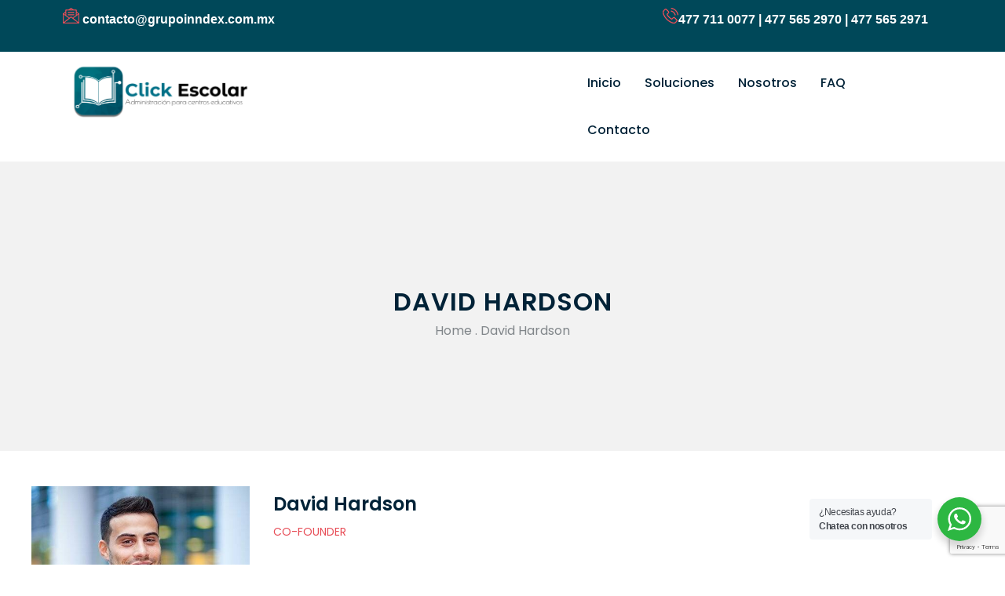

--- FILE ---
content_type: text/html; charset=utf-8
request_url: https://www.google.com/recaptcha/api2/anchor?ar=1&k=6LeRrDIrAAAAANF4gxYSwd_Zsk6CtwS3Y2N_urSp&co=aHR0cHM6Ly9jbGlja2VzY29sYXIuY29tLm14OjQ0Mw..&hl=en&v=N67nZn4AqZkNcbeMu4prBgzg&size=invisible&anchor-ms=20000&execute-ms=30000&cb=lt5fnfixbyst
body_size: 48571
content:
<!DOCTYPE HTML><html dir="ltr" lang="en"><head><meta http-equiv="Content-Type" content="text/html; charset=UTF-8">
<meta http-equiv="X-UA-Compatible" content="IE=edge">
<title>reCAPTCHA</title>
<style type="text/css">
/* cyrillic-ext */
@font-face {
  font-family: 'Roboto';
  font-style: normal;
  font-weight: 400;
  font-stretch: 100%;
  src: url(//fonts.gstatic.com/s/roboto/v48/KFO7CnqEu92Fr1ME7kSn66aGLdTylUAMa3GUBHMdazTgWw.woff2) format('woff2');
  unicode-range: U+0460-052F, U+1C80-1C8A, U+20B4, U+2DE0-2DFF, U+A640-A69F, U+FE2E-FE2F;
}
/* cyrillic */
@font-face {
  font-family: 'Roboto';
  font-style: normal;
  font-weight: 400;
  font-stretch: 100%;
  src: url(//fonts.gstatic.com/s/roboto/v48/KFO7CnqEu92Fr1ME7kSn66aGLdTylUAMa3iUBHMdazTgWw.woff2) format('woff2');
  unicode-range: U+0301, U+0400-045F, U+0490-0491, U+04B0-04B1, U+2116;
}
/* greek-ext */
@font-face {
  font-family: 'Roboto';
  font-style: normal;
  font-weight: 400;
  font-stretch: 100%;
  src: url(//fonts.gstatic.com/s/roboto/v48/KFO7CnqEu92Fr1ME7kSn66aGLdTylUAMa3CUBHMdazTgWw.woff2) format('woff2');
  unicode-range: U+1F00-1FFF;
}
/* greek */
@font-face {
  font-family: 'Roboto';
  font-style: normal;
  font-weight: 400;
  font-stretch: 100%;
  src: url(//fonts.gstatic.com/s/roboto/v48/KFO7CnqEu92Fr1ME7kSn66aGLdTylUAMa3-UBHMdazTgWw.woff2) format('woff2');
  unicode-range: U+0370-0377, U+037A-037F, U+0384-038A, U+038C, U+038E-03A1, U+03A3-03FF;
}
/* math */
@font-face {
  font-family: 'Roboto';
  font-style: normal;
  font-weight: 400;
  font-stretch: 100%;
  src: url(//fonts.gstatic.com/s/roboto/v48/KFO7CnqEu92Fr1ME7kSn66aGLdTylUAMawCUBHMdazTgWw.woff2) format('woff2');
  unicode-range: U+0302-0303, U+0305, U+0307-0308, U+0310, U+0312, U+0315, U+031A, U+0326-0327, U+032C, U+032F-0330, U+0332-0333, U+0338, U+033A, U+0346, U+034D, U+0391-03A1, U+03A3-03A9, U+03B1-03C9, U+03D1, U+03D5-03D6, U+03F0-03F1, U+03F4-03F5, U+2016-2017, U+2034-2038, U+203C, U+2040, U+2043, U+2047, U+2050, U+2057, U+205F, U+2070-2071, U+2074-208E, U+2090-209C, U+20D0-20DC, U+20E1, U+20E5-20EF, U+2100-2112, U+2114-2115, U+2117-2121, U+2123-214F, U+2190, U+2192, U+2194-21AE, U+21B0-21E5, U+21F1-21F2, U+21F4-2211, U+2213-2214, U+2216-22FF, U+2308-230B, U+2310, U+2319, U+231C-2321, U+2336-237A, U+237C, U+2395, U+239B-23B7, U+23D0, U+23DC-23E1, U+2474-2475, U+25AF, U+25B3, U+25B7, U+25BD, U+25C1, U+25CA, U+25CC, U+25FB, U+266D-266F, U+27C0-27FF, U+2900-2AFF, U+2B0E-2B11, U+2B30-2B4C, U+2BFE, U+3030, U+FF5B, U+FF5D, U+1D400-1D7FF, U+1EE00-1EEFF;
}
/* symbols */
@font-face {
  font-family: 'Roboto';
  font-style: normal;
  font-weight: 400;
  font-stretch: 100%;
  src: url(//fonts.gstatic.com/s/roboto/v48/KFO7CnqEu92Fr1ME7kSn66aGLdTylUAMaxKUBHMdazTgWw.woff2) format('woff2');
  unicode-range: U+0001-000C, U+000E-001F, U+007F-009F, U+20DD-20E0, U+20E2-20E4, U+2150-218F, U+2190, U+2192, U+2194-2199, U+21AF, U+21E6-21F0, U+21F3, U+2218-2219, U+2299, U+22C4-22C6, U+2300-243F, U+2440-244A, U+2460-24FF, U+25A0-27BF, U+2800-28FF, U+2921-2922, U+2981, U+29BF, U+29EB, U+2B00-2BFF, U+4DC0-4DFF, U+FFF9-FFFB, U+10140-1018E, U+10190-1019C, U+101A0, U+101D0-101FD, U+102E0-102FB, U+10E60-10E7E, U+1D2C0-1D2D3, U+1D2E0-1D37F, U+1F000-1F0FF, U+1F100-1F1AD, U+1F1E6-1F1FF, U+1F30D-1F30F, U+1F315, U+1F31C, U+1F31E, U+1F320-1F32C, U+1F336, U+1F378, U+1F37D, U+1F382, U+1F393-1F39F, U+1F3A7-1F3A8, U+1F3AC-1F3AF, U+1F3C2, U+1F3C4-1F3C6, U+1F3CA-1F3CE, U+1F3D4-1F3E0, U+1F3ED, U+1F3F1-1F3F3, U+1F3F5-1F3F7, U+1F408, U+1F415, U+1F41F, U+1F426, U+1F43F, U+1F441-1F442, U+1F444, U+1F446-1F449, U+1F44C-1F44E, U+1F453, U+1F46A, U+1F47D, U+1F4A3, U+1F4B0, U+1F4B3, U+1F4B9, U+1F4BB, U+1F4BF, U+1F4C8-1F4CB, U+1F4D6, U+1F4DA, U+1F4DF, U+1F4E3-1F4E6, U+1F4EA-1F4ED, U+1F4F7, U+1F4F9-1F4FB, U+1F4FD-1F4FE, U+1F503, U+1F507-1F50B, U+1F50D, U+1F512-1F513, U+1F53E-1F54A, U+1F54F-1F5FA, U+1F610, U+1F650-1F67F, U+1F687, U+1F68D, U+1F691, U+1F694, U+1F698, U+1F6AD, U+1F6B2, U+1F6B9-1F6BA, U+1F6BC, U+1F6C6-1F6CF, U+1F6D3-1F6D7, U+1F6E0-1F6EA, U+1F6F0-1F6F3, U+1F6F7-1F6FC, U+1F700-1F7FF, U+1F800-1F80B, U+1F810-1F847, U+1F850-1F859, U+1F860-1F887, U+1F890-1F8AD, U+1F8B0-1F8BB, U+1F8C0-1F8C1, U+1F900-1F90B, U+1F93B, U+1F946, U+1F984, U+1F996, U+1F9E9, U+1FA00-1FA6F, U+1FA70-1FA7C, U+1FA80-1FA89, U+1FA8F-1FAC6, U+1FACE-1FADC, U+1FADF-1FAE9, U+1FAF0-1FAF8, U+1FB00-1FBFF;
}
/* vietnamese */
@font-face {
  font-family: 'Roboto';
  font-style: normal;
  font-weight: 400;
  font-stretch: 100%;
  src: url(//fonts.gstatic.com/s/roboto/v48/KFO7CnqEu92Fr1ME7kSn66aGLdTylUAMa3OUBHMdazTgWw.woff2) format('woff2');
  unicode-range: U+0102-0103, U+0110-0111, U+0128-0129, U+0168-0169, U+01A0-01A1, U+01AF-01B0, U+0300-0301, U+0303-0304, U+0308-0309, U+0323, U+0329, U+1EA0-1EF9, U+20AB;
}
/* latin-ext */
@font-face {
  font-family: 'Roboto';
  font-style: normal;
  font-weight: 400;
  font-stretch: 100%;
  src: url(//fonts.gstatic.com/s/roboto/v48/KFO7CnqEu92Fr1ME7kSn66aGLdTylUAMa3KUBHMdazTgWw.woff2) format('woff2');
  unicode-range: U+0100-02BA, U+02BD-02C5, U+02C7-02CC, U+02CE-02D7, U+02DD-02FF, U+0304, U+0308, U+0329, U+1D00-1DBF, U+1E00-1E9F, U+1EF2-1EFF, U+2020, U+20A0-20AB, U+20AD-20C0, U+2113, U+2C60-2C7F, U+A720-A7FF;
}
/* latin */
@font-face {
  font-family: 'Roboto';
  font-style: normal;
  font-weight: 400;
  font-stretch: 100%;
  src: url(//fonts.gstatic.com/s/roboto/v48/KFO7CnqEu92Fr1ME7kSn66aGLdTylUAMa3yUBHMdazQ.woff2) format('woff2');
  unicode-range: U+0000-00FF, U+0131, U+0152-0153, U+02BB-02BC, U+02C6, U+02DA, U+02DC, U+0304, U+0308, U+0329, U+2000-206F, U+20AC, U+2122, U+2191, U+2193, U+2212, U+2215, U+FEFF, U+FFFD;
}
/* cyrillic-ext */
@font-face {
  font-family: 'Roboto';
  font-style: normal;
  font-weight: 500;
  font-stretch: 100%;
  src: url(//fonts.gstatic.com/s/roboto/v48/KFO7CnqEu92Fr1ME7kSn66aGLdTylUAMa3GUBHMdazTgWw.woff2) format('woff2');
  unicode-range: U+0460-052F, U+1C80-1C8A, U+20B4, U+2DE0-2DFF, U+A640-A69F, U+FE2E-FE2F;
}
/* cyrillic */
@font-face {
  font-family: 'Roboto';
  font-style: normal;
  font-weight: 500;
  font-stretch: 100%;
  src: url(//fonts.gstatic.com/s/roboto/v48/KFO7CnqEu92Fr1ME7kSn66aGLdTylUAMa3iUBHMdazTgWw.woff2) format('woff2');
  unicode-range: U+0301, U+0400-045F, U+0490-0491, U+04B0-04B1, U+2116;
}
/* greek-ext */
@font-face {
  font-family: 'Roboto';
  font-style: normal;
  font-weight: 500;
  font-stretch: 100%;
  src: url(//fonts.gstatic.com/s/roboto/v48/KFO7CnqEu92Fr1ME7kSn66aGLdTylUAMa3CUBHMdazTgWw.woff2) format('woff2');
  unicode-range: U+1F00-1FFF;
}
/* greek */
@font-face {
  font-family: 'Roboto';
  font-style: normal;
  font-weight: 500;
  font-stretch: 100%;
  src: url(//fonts.gstatic.com/s/roboto/v48/KFO7CnqEu92Fr1ME7kSn66aGLdTylUAMa3-UBHMdazTgWw.woff2) format('woff2');
  unicode-range: U+0370-0377, U+037A-037F, U+0384-038A, U+038C, U+038E-03A1, U+03A3-03FF;
}
/* math */
@font-face {
  font-family: 'Roboto';
  font-style: normal;
  font-weight: 500;
  font-stretch: 100%;
  src: url(//fonts.gstatic.com/s/roboto/v48/KFO7CnqEu92Fr1ME7kSn66aGLdTylUAMawCUBHMdazTgWw.woff2) format('woff2');
  unicode-range: U+0302-0303, U+0305, U+0307-0308, U+0310, U+0312, U+0315, U+031A, U+0326-0327, U+032C, U+032F-0330, U+0332-0333, U+0338, U+033A, U+0346, U+034D, U+0391-03A1, U+03A3-03A9, U+03B1-03C9, U+03D1, U+03D5-03D6, U+03F0-03F1, U+03F4-03F5, U+2016-2017, U+2034-2038, U+203C, U+2040, U+2043, U+2047, U+2050, U+2057, U+205F, U+2070-2071, U+2074-208E, U+2090-209C, U+20D0-20DC, U+20E1, U+20E5-20EF, U+2100-2112, U+2114-2115, U+2117-2121, U+2123-214F, U+2190, U+2192, U+2194-21AE, U+21B0-21E5, U+21F1-21F2, U+21F4-2211, U+2213-2214, U+2216-22FF, U+2308-230B, U+2310, U+2319, U+231C-2321, U+2336-237A, U+237C, U+2395, U+239B-23B7, U+23D0, U+23DC-23E1, U+2474-2475, U+25AF, U+25B3, U+25B7, U+25BD, U+25C1, U+25CA, U+25CC, U+25FB, U+266D-266F, U+27C0-27FF, U+2900-2AFF, U+2B0E-2B11, U+2B30-2B4C, U+2BFE, U+3030, U+FF5B, U+FF5D, U+1D400-1D7FF, U+1EE00-1EEFF;
}
/* symbols */
@font-face {
  font-family: 'Roboto';
  font-style: normal;
  font-weight: 500;
  font-stretch: 100%;
  src: url(//fonts.gstatic.com/s/roboto/v48/KFO7CnqEu92Fr1ME7kSn66aGLdTylUAMaxKUBHMdazTgWw.woff2) format('woff2');
  unicode-range: U+0001-000C, U+000E-001F, U+007F-009F, U+20DD-20E0, U+20E2-20E4, U+2150-218F, U+2190, U+2192, U+2194-2199, U+21AF, U+21E6-21F0, U+21F3, U+2218-2219, U+2299, U+22C4-22C6, U+2300-243F, U+2440-244A, U+2460-24FF, U+25A0-27BF, U+2800-28FF, U+2921-2922, U+2981, U+29BF, U+29EB, U+2B00-2BFF, U+4DC0-4DFF, U+FFF9-FFFB, U+10140-1018E, U+10190-1019C, U+101A0, U+101D0-101FD, U+102E0-102FB, U+10E60-10E7E, U+1D2C0-1D2D3, U+1D2E0-1D37F, U+1F000-1F0FF, U+1F100-1F1AD, U+1F1E6-1F1FF, U+1F30D-1F30F, U+1F315, U+1F31C, U+1F31E, U+1F320-1F32C, U+1F336, U+1F378, U+1F37D, U+1F382, U+1F393-1F39F, U+1F3A7-1F3A8, U+1F3AC-1F3AF, U+1F3C2, U+1F3C4-1F3C6, U+1F3CA-1F3CE, U+1F3D4-1F3E0, U+1F3ED, U+1F3F1-1F3F3, U+1F3F5-1F3F7, U+1F408, U+1F415, U+1F41F, U+1F426, U+1F43F, U+1F441-1F442, U+1F444, U+1F446-1F449, U+1F44C-1F44E, U+1F453, U+1F46A, U+1F47D, U+1F4A3, U+1F4B0, U+1F4B3, U+1F4B9, U+1F4BB, U+1F4BF, U+1F4C8-1F4CB, U+1F4D6, U+1F4DA, U+1F4DF, U+1F4E3-1F4E6, U+1F4EA-1F4ED, U+1F4F7, U+1F4F9-1F4FB, U+1F4FD-1F4FE, U+1F503, U+1F507-1F50B, U+1F50D, U+1F512-1F513, U+1F53E-1F54A, U+1F54F-1F5FA, U+1F610, U+1F650-1F67F, U+1F687, U+1F68D, U+1F691, U+1F694, U+1F698, U+1F6AD, U+1F6B2, U+1F6B9-1F6BA, U+1F6BC, U+1F6C6-1F6CF, U+1F6D3-1F6D7, U+1F6E0-1F6EA, U+1F6F0-1F6F3, U+1F6F7-1F6FC, U+1F700-1F7FF, U+1F800-1F80B, U+1F810-1F847, U+1F850-1F859, U+1F860-1F887, U+1F890-1F8AD, U+1F8B0-1F8BB, U+1F8C0-1F8C1, U+1F900-1F90B, U+1F93B, U+1F946, U+1F984, U+1F996, U+1F9E9, U+1FA00-1FA6F, U+1FA70-1FA7C, U+1FA80-1FA89, U+1FA8F-1FAC6, U+1FACE-1FADC, U+1FADF-1FAE9, U+1FAF0-1FAF8, U+1FB00-1FBFF;
}
/* vietnamese */
@font-face {
  font-family: 'Roboto';
  font-style: normal;
  font-weight: 500;
  font-stretch: 100%;
  src: url(//fonts.gstatic.com/s/roboto/v48/KFO7CnqEu92Fr1ME7kSn66aGLdTylUAMa3OUBHMdazTgWw.woff2) format('woff2');
  unicode-range: U+0102-0103, U+0110-0111, U+0128-0129, U+0168-0169, U+01A0-01A1, U+01AF-01B0, U+0300-0301, U+0303-0304, U+0308-0309, U+0323, U+0329, U+1EA0-1EF9, U+20AB;
}
/* latin-ext */
@font-face {
  font-family: 'Roboto';
  font-style: normal;
  font-weight: 500;
  font-stretch: 100%;
  src: url(//fonts.gstatic.com/s/roboto/v48/KFO7CnqEu92Fr1ME7kSn66aGLdTylUAMa3KUBHMdazTgWw.woff2) format('woff2');
  unicode-range: U+0100-02BA, U+02BD-02C5, U+02C7-02CC, U+02CE-02D7, U+02DD-02FF, U+0304, U+0308, U+0329, U+1D00-1DBF, U+1E00-1E9F, U+1EF2-1EFF, U+2020, U+20A0-20AB, U+20AD-20C0, U+2113, U+2C60-2C7F, U+A720-A7FF;
}
/* latin */
@font-face {
  font-family: 'Roboto';
  font-style: normal;
  font-weight: 500;
  font-stretch: 100%;
  src: url(//fonts.gstatic.com/s/roboto/v48/KFO7CnqEu92Fr1ME7kSn66aGLdTylUAMa3yUBHMdazQ.woff2) format('woff2');
  unicode-range: U+0000-00FF, U+0131, U+0152-0153, U+02BB-02BC, U+02C6, U+02DA, U+02DC, U+0304, U+0308, U+0329, U+2000-206F, U+20AC, U+2122, U+2191, U+2193, U+2212, U+2215, U+FEFF, U+FFFD;
}
/* cyrillic-ext */
@font-face {
  font-family: 'Roboto';
  font-style: normal;
  font-weight: 900;
  font-stretch: 100%;
  src: url(//fonts.gstatic.com/s/roboto/v48/KFO7CnqEu92Fr1ME7kSn66aGLdTylUAMa3GUBHMdazTgWw.woff2) format('woff2');
  unicode-range: U+0460-052F, U+1C80-1C8A, U+20B4, U+2DE0-2DFF, U+A640-A69F, U+FE2E-FE2F;
}
/* cyrillic */
@font-face {
  font-family: 'Roboto';
  font-style: normal;
  font-weight: 900;
  font-stretch: 100%;
  src: url(//fonts.gstatic.com/s/roboto/v48/KFO7CnqEu92Fr1ME7kSn66aGLdTylUAMa3iUBHMdazTgWw.woff2) format('woff2');
  unicode-range: U+0301, U+0400-045F, U+0490-0491, U+04B0-04B1, U+2116;
}
/* greek-ext */
@font-face {
  font-family: 'Roboto';
  font-style: normal;
  font-weight: 900;
  font-stretch: 100%;
  src: url(//fonts.gstatic.com/s/roboto/v48/KFO7CnqEu92Fr1ME7kSn66aGLdTylUAMa3CUBHMdazTgWw.woff2) format('woff2');
  unicode-range: U+1F00-1FFF;
}
/* greek */
@font-face {
  font-family: 'Roboto';
  font-style: normal;
  font-weight: 900;
  font-stretch: 100%;
  src: url(//fonts.gstatic.com/s/roboto/v48/KFO7CnqEu92Fr1ME7kSn66aGLdTylUAMa3-UBHMdazTgWw.woff2) format('woff2');
  unicode-range: U+0370-0377, U+037A-037F, U+0384-038A, U+038C, U+038E-03A1, U+03A3-03FF;
}
/* math */
@font-face {
  font-family: 'Roboto';
  font-style: normal;
  font-weight: 900;
  font-stretch: 100%;
  src: url(//fonts.gstatic.com/s/roboto/v48/KFO7CnqEu92Fr1ME7kSn66aGLdTylUAMawCUBHMdazTgWw.woff2) format('woff2');
  unicode-range: U+0302-0303, U+0305, U+0307-0308, U+0310, U+0312, U+0315, U+031A, U+0326-0327, U+032C, U+032F-0330, U+0332-0333, U+0338, U+033A, U+0346, U+034D, U+0391-03A1, U+03A3-03A9, U+03B1-03C9, U+03D1, U+03D5-03D6, U+03F0-03F1, U+03F4-03F5, U+2016-2017, U+2034-2038, U+203C, U+2040, U+2043, U+2047, U+2050, U+2057, U+205F, U+2070-2071, U+2074-208E, U+2090-209C, U+20D0-20DC, U+20E1, U+20E5-20EF, U+2100-2112, U+2114-2115, U+2117-2121, U+2123-214F, U+2190, U+2192, U+2194-21AE, U+21B0-21E5, U+21F1-21F2, U+21F4-2211, U+2213-2214, U+2216-22FF, U+2308-230B, U+2310, U+2319, U+231C-2321, U+2336-237A, U+237C, U+2395, U+239B-23B7, U+23D0, U+23DC-23E1, U+2474-2475, U+25AF, U+25B3, U+25B7, U+25BD, U+25C1, U+25CA, U+25CC, U+25FB, U+266D-266F, U+27C0-27FF, U+2900-2AFF, U+2B0E-2B11, U+2B30-2B4C, U+2BFE, U+3030, U+FF5B, U+FF5D, U+1D400-1D7FF, U+1EE00-1EEFF;
}
/* symbols */
@font-face {
  font-family: 'Roboto';
  font-style: normal;
  font-weight: 900;
  font-stretch: 100%;
  src: url(//fonts.gstatic.com/s/roboto/v48/KFO7CnqEu92Fr1ME7kSn66aGLdTylUAMaxKUBHMdazTgWw.woff2) format('woff2');
  unicode-range: U+0001-000C, U+000E-001F, U+007F-009F, U+20DD-20E0, U+20E2-20E4, U+2150-218F, U+2190, U+2192, U+2194-2199, U+21AF, U+21E6-21F0, U+21F3, U+2218-2219, U+2299, U+22C4-22C6, U+2300-243F, U+2440-244A, U+2460-24FF, U+25A0-27BF, U+2800-28FF, U+2921-2922, U+2981, U+29BF, U+29EB, U+2B00-2BFF, U+4DC0-4DFF, U+FFF9-FFFB, U+10140-1018E, U+10190-1019C, U+101A0, U+101D0-101FD, U+102E0-102FB, U+10E60-10E7E, U+1D2C0-1D2D3, U+1D2E0-1D37F, U+1F000-1F0FF, U+1F100-1F1AD, U+1F1E6-1F1FF, U+1F30D-1F30F, U+1F315, U+1F31C, U+1F31E, U+1F320-1F32C, U+1F336, U+1F378, U+1F37D, U+1F382, U+1F393-1F39F, U+1F3A7-1F3A8, U+1F3AC-1F3AF, U+1F3C2, U+1F3C4-1F3C6, U+1F3CA-1F3CE, U+1F3D4-1F3E0, U+1F3ED, U+1F3F1-1F3F3, U+1F3F5-1F3F7, U+1F408, U+1F415, U+1F41F, U+1F426, U+1F43F, U+1F441-1F442, U+1F444, U+1F446-1F449, U+1F44C-1F44E, U+1F453, U+1F46A, U+1F47D, U+1F4A3, U+1F4B0, U+1F4B3, U+1F4B9, U+1F4BB, U+1F4BF, U+1F4C8-1F4CB, U+1F4D6, U+1F4DA, U+1F4DF, U+1F4E3-1F4E6, U+1F4EA-1F4ED, U+1F4F7, U+1F4F9-1F4FB, U+1F4FD-1F4FE, U+1F503, U+1F507-1F50B, U+1F50D, U+1F512-1F513, U+1F53E-1F54A, U+1F54F-1F5FA, U+1F610, U+1F650-1F67F, U+1F687, U+1F68D, U+1F691, U+1F694, U+1F698, U+1F6AD, U+1F6B2, U+1F6B9-1F6BA, U+1F6BC, U+1F6C6-1F6CF, U+1F6D3-1F6D7, U+1F6E0-1F6EA, U+1F6F0-1F6F3, U+1F6F7-1F6FC, U+1F700-1F7FF, U+1F800-1F80B, U+1F810-1F847, U+1F850-1F859, U+1F860-1F887, U+1F890-1F8AD, U+1F8B0-1F8BB, U+1F8C0-1F8C1, U+1F900-1F90B, U+1F93B, U+1F946, U+1F984, U+1F996, U+1F9E9, U+1FA00-1FA6F, U+1FA70-1FA7C, U+1FA80-1FA89, U+1FA8F-1FAC6, U+1FACE-1FADC, U+1FADF-1FAE9, U+1FAF0-1FAF8, U+1FB00-1FBFF;
}
/* vietnamese */
@font-face {
  font-family: 'Roboto';
  font-style: normal;
  font-weight: 900;
  font-stretch: 100%;
  src: url(//fonts.gstatic.com/s/roboto/v48/KFO7CnqEu92Fr1ME7kSn66aGLdTylUAMa3OUBHMdazTgWw.woff2) format('woff2');
  unicode-range: U+0102-0103, U+0110-0111, U+0128-0129, U+0168-0169, U+01A0-01A1, U+01AF-01B0, U+0300-0301, U+0303-0304, U+0308-0309, U+0323, U+0329, U+1EA0-1EF9, U+20AB;
}
/* latin-ext */
@font-face {
  font-family: 'Roboto';
  font-style: normal;
  font-weight: 900;
  font-stretch: 100%;
  src: url(//fonts.gstatic.com/s/roboto/v48/KFO7CnqEu92Fr1ME7kSn66aGLdTylUAMa3KUBHMdazTgWw.woff2) format('woff2');
  unicode-range: U+0100-02BA, U+02BD-02C5, U+02C7-02CC, U+02CE-02D7, U+02DD-02FF, U+0304, U+0308, U+0329, U+1D00-1DBF, U+1E00-1E9F, U+1EF2-1EFF, U+2020, U+20A0-20AB, U+20AD-20C0, U+2113, U+2C60-2C7F, U+A720-A7FF;
}
/* latin */
@font-face {
  font-family: 'Roboto';
  font-style: normal;
  font-weight: 900;
  font-stretch: 100%;
  src: url(//fonts.gstatic.com/s/roboto/v48/KFO7CnqEu92Fr1ME7kSn66aGLdTylUAMa3yUBHMdazQ.woff2) format('woff2');
  unicode-range: U+0000-00FF, U+0131, U+0152-0153, U+02BB-02BC, U+02C6, U+02DA, U+02DC, U+0304, U+0308, U+0329, U+2000-206F, U+20AC, U+2122, U+2191, U+2193, U+2212, U+2215, U+FEFF, U+FFFD;
}

</style>
<link rel="stylesheet" type="text/css" href="https://www.gstatic.com/recaptcha/releases/N67nZn4AqZkNcbeMu4prBgzg/styles__ltr.css">
<script nonce="GyzLEqyLqjpSjiGcwVA-_A" type="text/javascript">window['__recaptcha_api'] = 'https://www.google.com/recaptcha/api2/';</script>
<script type="text/javascript" src="https://www.gstatic.com/recaptcha/releases/N67nZn4AqZkNcbeMu4prBgzg/recaptcha__en.js" nonce="GyzLEqyLqjpSjiGcwVA-_A">
      
    </script></head>
<body><div id="rc-anchor-alert" class="rc-anchor-alert"></div>
<input type="hidden" id="recaptcha-token" value="[base64]">
<script type="text/javascript" nonce="GyzLEqyLqjpSjiGcwVA-_A">
      recaptcha.anchor.Main.init("[\x22ainput\x22,[\x22bgdata\x22,\x22\x22,\[base64]/[base64]/[base64]/[base64]/[base64]/[base64]/KGcoTywyNTMsTy5PKSxVRyhPLEMpKTpnKE8sMjUzLEMpLE8pKSxsKSksTykpfSxieT1mdW5jdGlvbihDLE8sdSxsKXtmb3IobD0odT1SKEMpLDApO08+MDtPLS0pbD1sPDw4fFooQyk7ZyhDLHUsbCl9LFVHPWZ1bmN0aW9uKEMsTyl7Qy5pLmxlbmd0aD4xMDQ/[base64]/[base64]/[base64]/[base64]/[base64]/[base64]/[base64]\\u003d\x22,\[base64]\x22,\[base64]/w6IVScOMQ8OmHyjDr8KXb1I3wpDCpGJMPMOjw5zCm8Odw63DlMK0w7pmw44MwrBZw510w4LCvHBwwqJVIhjCv8O5XsOowpllw6/DqDZBw5Ffw6nDgmDDrTTCj8KDwotUHMOPJsKfOBjCtMKaccKKw6Flw47CtQ9iwr4HNmnDqQJkw4woPgZNYH/CrcK/wpPDjcODcB1JwoLCpmsVVMO9EylEw49BwrHCj07ChFLDsUzCnsOdwosEw7xRwqHCgMOaR8OIdBnCl8K4wqYNw6hWw7duw7VRw4QWwo5aw5QsL0JXw58MG2U3TS/CoVofw4XDmcKEw5jCgsKQe8OgLMO+w5NfwphtTEDClzYYImoPwoTDrRUTw5HDl8Ktw6wPcz9VwprCncKjQkrClcKACcKZFjrDolAsOz7DusO1dU90WMKtPFPDl8K1JMKFaxPDvGQUw4nDicOaH8OTwp7DhhjCrMKkanPCkEd+w7lgwod/wq9GfcO9BUIHcgIBw5YmOCrDu8Kla8OEwrXDpsKlwodYPgfDi0jDrGNmcjHDl8OeOMKgwpMsXsKICcKTS8KpwqcDWQI/aBPCscKPw6s6wojCn8KOwowNwrtjw4pJJsKvw4MHS8Kjw4AFPXHDvSReMDjCuXHCkAocw4vCiR7DtsKUw4rCkh86U8KkZ30JfsOzS8O6wofDr8O3w5Igw4DCpMO1WEfDplNLwo3Do253dMKSwoNWwpzCtz/CjWtxbDcHw6jDmcOOw6pSwqcqw6zDgsKoFArDlsKiwrQCwoM3GMOXVxLCuMOewpPCtMObwqvDsXwCw53DkgUwwoM9QBLCmsOVNSB6Yj42McOWVMOyPEBgN8KKw6rDp2Z/wo84EGvDj3RSw6jCv2bDlcKNFwZ1w5LCiWdcwrbCpBtLUGnDmBrCpxrCqMObwp/DtcOLf1rDih/[base64]/[base64]/[base64]/Cn8ORRjZrel9gYsKddMKgd8K5w63DmMOAw5Axw6oYd0LCi8KbLzgWw6HDo8KmaHMzeMK/DFfCvHEVwoVaFcOfw6ojwrdtf1xOCSAQw4ElC8K7w5zDhy81fhDCo8KIZWzCg8OAw5ZmKhJCPF7DoX3CgMKvw6/DscKMNMONw4ogw7bCtcK+B8OrXMOHL2FCw5d+IsOjwrBHw7jCpH7CksK+FMK5wo/CtmDDl0LCrsKtc1JzwpAkahzCjFjDsQ7Ch8KdKhJBwrbDjmvCg8O1w5fDlcKzLQ0yWcOswrzCugrDtsKlIUNYw5Y/wq/DsHXDiytDJ8O2w6HChcOBMGnDjsK0ehvDk8ONUxbCrsOvV3fCtEEMHsKYaMOvwoXChMKqworClHzDvcK/wq96d8OYwq1bwpfCml/CsQfDvsK9MCDChSnCu8OYFUrDg8Oew7nCiFRsGMOaRkvDlsKGT8O7asKSw7o6wqdcwozCvcKcw5nCq8K6wooGwpTCv8OKwp3DgkHDgXNeKTVKRBRWw6ZLD8Odwo1EwpDDl0oHJWbCrXsuw4M1wrxLw4rDtxrCqXACw6zCn2kWwp/DnmDDv1dFwqRAw6Rfw7VXTC/CocKzf8K7woPCu8Ozw59wwq9CNRkGbG9eZnrChSQ0UMOkw53CkwkBGznDtjZ/Z8Kqw7HDscKwa8OLw4N/[base64]/Cl8KbUW/Djw4qFRvDthvDu8OBw6o6QTUfDsO1w6LCkG9Zw7DCu8O8w7JFw6d6w406wp4XHMK8wp/CqMO0w4YvTipuYMKTdUTChsK2E8KDw4A+w5MGwrlQQ3EZwrjCr8Oqw57Drk8Lw5F8wp1Zw6Agwo/Cum3CggnDvsKEQFDCm8Orf3PCq8KvC3TDpcOiKnhoWSxnwrrDkTAewpYFw5lsw5Qlw51ISQvCj3wEP8Oow4vChcO/aMKWUjDDtgIAw5sAwoXCicOtbEtFw43DgcKvYknDu8KNw47CmlDDhcKXwr0xNMKyw6V/[base64]/w77CmsKbcsKGTDPDkj5uw60PcEHCsGYFX8OVwrPDlmbClV8mWcOZcRU1wrbCkGkgw7Mlb8KpwpbChcK7IMKMw6rCoX7DgWlQw6ljwqnDsMOWwp45B8Kkw6/CksKBw7IZe8KyRMOACHnCkG7CrMKgw5Q4VsOIHcOuw7ElCcKhw4vClncEw6XDsAfDqgcEOiJIwpwFRsK8w6PDjHDDisKqwqbDtgpGKMOGXsKhOEHDpB/CjBw6IgvDt0plEsOpFyrDjsOfwpJ1FkrDk1TDiXjCisOQGcKjPMKVw6rDmMO0woV6I2pow6jCt8OjeMO/HUUUw7hDwrLDnzQ/[base64]/CmC9GLMOuJW8Nw7p6wq7Do8KQw4LCn8K5d2wIw6vDhCMLw5k2bCpBdzvChkLCk3/CssO2wqQ3w5jDg8Onw5pQQQgdUsKiw5vCkijDqUrClsO2E8K6wofCr3rCm8KhesKsw6goQT57XMKYwrZSdUzDr8KmFcODw5rDujNub3vCqmQOwpwUwq/DnTbCj2dEwqvDosOjw4A/wpbDojVGPcKofmUAw4ZyH8K+Iz7CjsKqPxHDo0xiwpx8G8KPHMOGw71AXcKGaQbDiQ5WwrwpwrBTUDpmDMK/ZcKkwp8SScKEY8ONXncTwrLDnALDhcK9wqpuFThcZDJEw4LDmMKywpTCkcOMTT/DuXNcLsOJw7IrVsO/w4PCnQ8ww4LCvMKEHgNbw7IoZMO2KsKrwrVVLRLCrWBaW8OCAwnCoMKeB8KBRljDnnTDrsOteBARw4lTwq/DlnPChRfDkDTCscKIwpXCsMOOY8OWw6N2VMO4w5wtwqc2YMOuDDTCpAA4wqLDkcKew7HDuTvCgFTCsCpCMcOgbcKlDS7DosODw4FbwrwnQynCkyDCuMKwwrXCrsKbw7nDn8KdwqzDn3fDhDoZICjCujdyw4jDi8OUN2ctMQN1w5/[base64]/Cn8ORw77CpMKdw6s1wqt6wq7CuMKswpPCp8OTwoAOw7HCmxXDhUpmw5PCsMKDw7jDgsO7wqfDucOuVUfCpMOqXAlUdcKPdMKzXjvCpMKkwqpaw6vCisOgwqnDuC9BRsK1FcKSwpjCjcKBah/CgyBDw4nDl8KwwrLDncKiw5Ihw7UqwpHDssOow6DDo8KrCsKxQBTDncK7MMKVFmfDs8K8VHDCkcOZSUbCtcKHTMOkYsOswqgkw7dOwqZgwrfDpBfChcOKV8KBw6jDuhDDmTU+Ey7CqFENRHDDpD/Co1vDszXDv8K8w6huw6vCk8ObwoYPw7klR1RjwoY2H8KuQcOAAsKowq0sw6o/w77CulXDhMKZT8KqwrTCncKHw7o+SnLCgSDCoMO1wprCoQ0fZgtwwqNUV8K3w5RpVMO+wo1swpxGUsOBFyBYwp/CsMK2BsOFw4JxWh3CgzjCqRDDpnAHBDTClnTDiMOofEEgw61HwpvCiWtxRyctY8KsOXrCssOWf8O4wqRJW8OAw788w4LDs8OFw74aw4ESw5RGTsKaw7AXAUXDk35XwoI9wrXCpsO+OAg1ScKWCgvDlyjCozZkEgYawpBgwpzCtSXDuzLDuQdrwq/CmD7DhUpqwoUQw5nCug7Dj8Kmw4waBG49G8KZw53ChsO+w6zCjMO2wo/CoSUPcMOgw6hQw4/[base64]/DkCPCoyXDlMOnw5LCiHTCqMKJwo3Ds8OrVMOrYMOICAvCuUMmbMK5w5fDscKswprCmsKgw7Npw6dTw5HDlsKzbMKEwpLCgWDCnMKIPX3DhsO/[base64]/Cgwo1w6nCiTg/wq91H8Khwr4Gw61rEsOPX3nCgw16e8Ofwq7Ci8OSw5HCusOpw7pDVz/[base64]/wpXDlMOvwobDqsKrwrg0w6JocsKuw5zCjCcMVVR/wpIldcK7w4PCv8KVw7QswqXCj8ORMsOswojCm8ONUH/[base64]/SkYWEQ/Ck0nDhsKOw5LCj8K7wqljw5PDtTDCiy/CnxfCisOmw6fCgsKhwo8swqozew1SbwkLw6vDnWXDoTfDlCLCucKMIwVTXFNZw58BwqgKScKBw5YiWXrCisKmw6jCrMKFM8OEZ8Kcw4rCpMK0woTDvTrCksOXwo/CjsK+GkoXwpDCs8OQwrrDkjY7w5fDtsKzw6XCoyEkw4gaLMKJUGLCo8Kmw78hS8O9fQbDrGxxfkJqO8KJw5RbNlPDiWvDgTluPko6SzfDjcO9wozCoEHCsSc1bQtUwooZO3AewobCm8KFwodHw61/w6vDscK5wo48w6MywqfDg1HCkhjCncKgwofDtSLCjE7DhsOGwoEDwoJYw5t3J8OXwo/DhCwTc8KAw6UyVcOdFMOFYsO2ciJ9H8KVCMOPSwk4RFVBw4Izw6jDjXFkV8KOLXkiwrteNmLCpTHDtcOSwr8EwobCnsKUw53Do2LDrmkrwrwOPMORw5p2wqTDqcO/[base64]/w6tgwrzClBpON8O1wo8uSAnDoMO4w7TDsMOrwqpPwrPChAYoGMK8w48/IDTDpMKCaMKzwpHDisOpScOPZcK9wq5RTG0GwozDrQMAa8OgwqrCtiojeMO0wpwzwpMMLhMewq1YOCYIwokvwoF9fjZ1wo7DjsOZwrM1wpZjNwXDmMKMZzjDlsKxccO/wo7DvGsHQcO7w7Bxwq83wpdawokcd3/Djy7ClsKGe8Kawp8WUMKhw7PCl8OYwoN2woUqEmMnwqLDgcKlNT1vEwbCpcO4wrk9w4IIBmAPw4jDm8OsworCgR/DisOlwo10HsOeaiVlCyMnw5bDoFLCqsOYdsOSwoQyw5kmw4lFb0/CnVtZIXcaUVDCnm/DksKUwqR1w4DCu8KTR8Kiw5x3w5jDv2jCkhvDkiAvYHg7WMO1L18hwrHCkwo1OsOOw4whHALDmCJXw4QNwrdZBwLDvBorw5LDlMKrwod2CcKtw6UhWgbDonZ2CFgAwoDCr8K3ZHh2w7zDhsKzwr3Ci8OCDMKHw4/ChMOQwpdfw7zCmMOsw61lwp3CqcOBw7fDnRBpw5PCsBvDqsKlKVrCni/DgR7CrD1fB8KVH0rCtT5jw5hyw5F7w5bCtEoYw59Fwq/DtcOQw55/[base64]/DlRLCrMOVwrrCssOKCD/DqC02W8OqCCPCncOHPMOgaEbCkMOXc8OjHsOawp3DpQIDw5lpwqrDlMO7wplgZh7DlMOcw7IySjd3w51LEMOvPijDosOmQkR+w43CuHErDsONZkfDsMOYwo/CuTnCqUbCgMOYw7zDpGQoSMOyMmPCi2bDtMO2w5NQwpnDqMOdw7IjDHXDpAgQwroMMsOcZCZ5WMOowod6e8KswprDvMKTGUPCuMKrwpzCozrDg8OHw5/DhcKcw54swrAlF2RSw4jDuQ1nV8Ojw5DCtcOgGsK7w4jClcO3woFifw9tS8O/Z8KDwpsbe8OOHMOiVcOUwpDDkQHCn3bDi8OPwpbCnMKHwrAjW8O3wo/DsW86DDvCpwQ/w5wZwokOwr7CoGjCtcOhw6/DtHhVwoTCi8OmACrCsMOJw4x2wp/ChhZww7pHwpIbw7RNw53DrsOeSsO1woRtw4RSA8KHW8OAdyjCiXPDocOxb8K+XcKxwohxw7RvG8O8wqMnwpcPw4ERGsK4w5PCgMO/CXsswqIWw6bDucKDDsKOw7vDjsK9wrMYwonDssKUw5TDq8O8OgAzwoFRw4RbHU5Cw6VZGcOuIcOtwqpmwpZ8wp/[base64]/CnMKXA8OXHwHCihd3OS5jw5AAwrPDjMK1w4dDRMOMwpBFw5vDnipQwpbCvgzDksORBANZw7pzKRkUw5DCq2fCjsKlI8K+DzYhQMKMwrvCuxrDnsKhcMK7wrnDplnDoU1/[base64]/w6ZwdQQfw4jDt8K0fQzCnsOxw7NWw4vCgWwOwrYWacOnwojDpsK+I8KZQCnCkApvSFPCvcKmKUrCg0TCrMKswo7CtMOCw5ZPFRrDkErDo0Vdwr87VsKLK8OTJx7DisKjwo4mwqJhMGnCpUvDp8KAPwpkMSg/bnHCqcKAwqgFw7zCs8K0wo4wWDxpLxodR8ONUMOKwpxtKsKBwqNLw7VNw6PDrV/Cpk7CjcK8QXgsw5jCpxBWw4fDmMKSw5wLw6lQF8KowocQCcKaw7tAw5fDisOsScKRw47DvcOpfcKbXsKlccK0PAvDsFfDgGFlwqLCsxFDU0/CjcKYPcOOw5BkwrY9QMOhwqbDrMOmaRrCvHd7w6jDlhLDkkMdwpt3w7nDkXMDaUAaw5jDgWNhwqbDhcKDwpgzw6ADw47ClsOrXXU0URDDr3xCBsKDJcO8SEvCksO4cUd5w4bDh8O8w5LChl/DtcKsT1QawqAMwoXCsmzDosO3w47CoMK6w6fDo8K0wqp0eMKVAV1QwpgVSXlvw5EZw67Cp8OEw55NIsKeS8O3HsKzKE/Cj2nDkSAiw4jCrsObYQ9hBmrDmwsTIk/DjsKBQWzDqCTDmnDDpm8Nw4ZmcTLClMOvVMKCw5bCkcK0w5jCj28cKcKrXxrDrsKkw6zDjATCrDvCosOtTcO8TcK9w5pawpzCuAtFH3Z6wrhEwpN3fVB/ZwZEw40Qw4FRw7/DmEQqFW/CmcKFw459w7Mzw43CvsKxw6zDhMKzRcOzZwJow5RRwr0jw5lRw7Ygwq/Ch2XCulPCpMKBw7FrDhFOwoXDt8OjacK+cyIhwqEUYhgQS8OpWTUlX8OaHMOqw6LDvcKpej/CqcK1GlceVnZJw7TCszbDikLDvFw9SsK0cwHCqGo/a8KdEMOuP8Okw7LDmcKfDlcAw6DCrcOBw5cbARpSQDDDkhdPw4XCqMObcEfCjkVhFinDu1TDo8OZPwFqPFrDi1xYw6kfwqDCqsOYwovDpVTDucKFEsObwqvCjCINwprChFHDqXEWUmvDvygrwoceA8O7w4EMw5NgwpQcw4B8w5JMFMK/w4w4w4/CvRltFw7Cv8OAXcOeAcOLw41dEcKpZwnCi184wpDCqmvCrk1ZwrgZw50nOgUPMQrDriTDpMOtQ8OITULCuMKDwo9vXCNSw57DoMKJSCPDlEd1w7TDjMKrwpvCp8KZfMKnLWhCQQJ5wpMZwrJ6wpJ8wojCrD/Di1vDvxRZwpHDl10Mw5RzXHNTw7nCsT/Dj8KESR5dL1TDrXzCsMKSGH/Cs8OawotjAxJcwrIyc8KGFsKtwoFww4MoRsOIa8KFw5N0w67CvWHCqMKLwqQOZsKSw55RYm/CjDZqZsOpcMOwUMOBU8KfanDDowTDm0vDgm/[base64]/CqAlfwrtDV1wDKQA+w792wobDgxUyIcKEMUXDlA3CnALDr8OIS8Oiw5RbYWMdwpQ9BlsBVcKhTG0Yw4/DrRRTwqEybcKiGRYDKcOlw4DDisO8wrLDgcO2U8OKwowoWMKDwpXDlsOrwo3Dkm0fBDjDrn98wq/Cg0PCsxMvwrMGC8OMwobDusO7w4/CjMOyC03DgDk5w5XDs8O6DsOOw5sXw6jDr1nDnj3DrWHCjlNjdMOXby/Dl3Azw77DrCMPwrBOwpgpH23Cg8OwMsK/[base64]/W8KKw5XDmMO6BxrDqsO5wqfCmsOkMkXCuMKMwq7Cv0LDrlnDusOhbR4rYcK5w6Qbw7HDqFPCgsOiDcKhDC3Dkm/CncKbB8OOd2sTw6xAe8O1wqhcKcO7O2E6woHCj8KSwolVwqISU0zDmAkswojDiMK+wr7DmMKew7JFWmfDqcKaOXhWwovDhsKWWhMOFsKbwprCkEjDnsKbbFscwpHCksO8PcOMZxDCjMOBw4PDg8Klwq/[base64]/Ck8Oifl0hw7EaA2DCm8Onw6DDjcO3Jlsuw6Z0worDmlt8w4s9VmfCoxpLw7nChE/DsBfDmcKCYBnDosKCw7zDkMKaw7cRQStVw54LC8KvYsOUGEvCgsKWwoHCk8OJIMOiwoAhPMOkwoLCnMKVw7djLcKkBMK7DSDCucOVwp0OwoxRwqfDt1jCiMOgw6/[base64]/DjMKhw4UpwpnDvmrDjMK1w7nCnjzDq8OJY8Ocw6Mgc0vCscKMYzB1wr1Kw6nCrMKAw6XDncOYSsK+woN1OyHDmMOQDsK+W8OYXcOZwpjDgAzCpMKZw6fCo2x4FFMDw5tgFhXCqsKFAm53NVxfw6Z3w47CjcK4BmLCgsOoMGjDuMKcw6/Cg1/DrsKUQMKcbMKUwoFSwqwJwojDsWHCnlbCssOMw5doR3NVZMKNwo7DsFvDisKmODvCoksswpXDo8O3wq42w6bCs8ORwobCkAvDuCpnYjrCn0ABUcKJUcOWw64WScORcMOGNXsIwrfChcOFZhzCr8KTwqEhTS/DusOvw4JhwoAjNMOwDMKcCBXCtFN5OMObw6vDkwtRUMOyGsOxw642SsO2wr8TA3okwp0LMyLCmsOhw5x8RQnDuV5JODrDtyhBIsO3wpLCsy4qw4PDvsKtw70WFMKsw7HDtMOEOcOZw5XDpGrDuj4jUMKSwpUHw6QDNMKzwr8zZMKIw5/CtnVYOjTDsyozYXQyw4rCpWTCmMKZwp/DuTB9JcKCeUTCuAvDnxDDlVrDhQfDiMKKw47DsjRPwpIpKMO6wo3CgFjDmsKdesOtwrjCpRU+Zn/DqMOawrTCghUELQzDgcKOYcK1w7R1woTDosKAXU7Cq1nDgxnCqcKYwq/Dp1BLd8OSLsOMOcKDw4pywrLCnDbDhcOCw4kCL8OxbcKfQ8KrQMO4w4Z3w6JowplTX8Kywr/DhsOaw59MwprCpsOIw6t6w445wpcNw6TDvXFww4E0w6LDpsK8wpvCmhTDtkPCi0rCgDrDjMOMw5rDj8K1wpMdEC4aK3RCdHXCizbDq8Obw63DlcK4HMK0wrdRagjCkGtxQh/Cn0EWV8O2KsK0fzLCk3LDkArCnm/CmDLCiMOqI1Zbw7LDqMO8AWDCtMKNbsOgwr9Ow6fDk8OIwpTDtsOyw43Dh8KlJcOLeibDq8K3XStOw6vDvnvDlMKJPsOgwqxmwoDCt8KVw5gJwofCs0Q3FMOGw5obLV4kUGYJTXAoBcOzw4BEUDHDhF3DtyE/G0PCsMKiw51vZFp3wqspFVw/ATNhw7xUw70kwqgGwpHClQTDtk/[base64]/[base64]/CqcOuD3VGw5/DncOhwqvCkioLfcOxw6XCrxACwrnCo8Kiwr7DhcKywo3CrcOmGsO5w5bChEHDtzzDmh4nwooOwqbCmx0nwr/DmMOWwrHCsxRQQmtZGMOpbcKWS8Oqb8K7VxZrwqJvw5wTwpFiIX/DkxBiH8K2KMK7w71rwq7CssKMeELCn219w4U/wrrCoVYWwq1qwqwXHF/DkURZB0Vew7jDscOBGcKPEgrDhMOzwrs6w6HCgcOGcsKsw7YlwqU1A3NPwrhJTQ/CuHHCknjDgHLDiGbDhHRdwqLDuBLDtsOGw7DCuybCqsOKfwd2w6Niw48gworDpcO1SCoRwp0qwqd5ccKTecOBU8O0A1hrXsKxEjbDl8OccMKpcgZUwpDDhcOSw57DvcKjBUADw5kxABXDtGfDuMOUCsOow7DDmizDr8O/w5B8w6M1wrlRwqZqw4jClBd5w59JWRxZw4XCtMKGw63DpsKSwpLCjMKUw60CRmQBXMKFw6skWEl0BWRaN0XDs8KswpEsUMK1w4I7csKaXhbCmB/DrMKjwobDglxDw4PDowxQNMKzw5fDr3E4BsObckjCqcKbw43DkMOhaMOEQcOYwr7CsR/[base64]/w4VEw5fDksODw6RnQQrCtcOhRUVfTxwfL8Ktw6hdw7tBczZgw4MBw5zCosOswobDuMOywpJOU8Kpw7JYw5fDhsOWw5t7ZMOZGx/[base64]/DvsO/LMKzwqcbJMOvQMKHd8OYBHU1wo3CiMKnL8OhUTJpN8OaHB/[base64]/[base64]/CjDPCiSjDl8KLw73DkWBPXxRGwrbDjzs/w7DCuTnCp1fCiGsAwqR4WcKUw587wpVRwqExOsO+wpDDh8Kcw5kdXW7CjMOaGQE6HMKbUcOqBzvDiMOYdMK9KjUsZMKqRj/Cu8ODw53DmcOIFAPDvMOOw6bCg8KeIhciwo3CpUTCmnYow54uA8Klw5cuwrsuesK/wpfClC7CrRtnwqXCksKTOgLDscOow4cMLsKyBh/[base64]/CkMOFwrMXwrtTwqzCvF3ChsKcHhjCjBl8UsOhYhjDligYOsKgw75qOHxNcMOKw41hC8KDPcOkPnptDVPDvMOwY8ONanLCrMODBDnCkgXCngcKw7HDrF4NTMOCwrLDo2cjMTAww5fDkMO1aw01OsOXM8KRw4HColDDj8OGKsOvw5UJw6HCkcKww5/DrnLDt1bDk8OSw6TCkBXCo2LCicO3w6cAw6A6w7BEcU4xw7fDucOtw7M/wrDDjsKKU8OqwpZuE8Ojw78VEXvCv2NQw5xow7Ufw7IWwpTChMO3DGfCrzbCuwjChT7DlcObwqHClMOSZ8KIeMOBOldtw5oxw7jCokvDp8OqJcORw6ZWw53DpgFCNiHDgSrCsitJwo/[base64]/wqwMwq7Cr8O1wq3DtcK9X8OVw4vCkWEDUMO7wo3Ct8KMLnfDtGgjEcOmInN0w6LDp8OieVLDhlomYcO5woxVTHt0XkLCi8Onw6l1ZsK+cn3DrX3DnsOIw60ewoc+wqLCvFzDtxEfwoHCmMKLwrRhLMKEfsOBPwrDtcK+FFhPw6UWD04ham/[base64]/DhEHDpX/Dsi7Cui49wrk5WcO/wrjChsO7w58Swq/DlcONSxJYw4hub8OKX3tbwqx7w4XDvAEDLn/CpWrCt8OKw6AdZ8OQwponw7ozw4jDg8KYI3FcwpbCmWwJUcKcOMK/FcOwwpXCmVwfY8K6wqjCscOxBEcmw53DtsKNwpxFbsO4w4jCsDsDUnrDqzbDrMOGw5Nsw7nDkcKewq/DrDvDqFjDvyzCl8Ocwq1Jwrl0SsKFw7FcWgVueMKUFzRmfMKtw5EVw7PCmlDDsyrCgy7DlsKnwpvCs0fDjMKlwqTDiVDDrsOowoDCjiI6w5csw6Njw4EteW4AHcKIw6xywoPDssO8wq3DhcO1Z27CrMK0fE0xXsKtbsKEUMK8w5FFEcKIwqYyDgLDnMKxwqzCmmd/wovDvgzDtSTCuzo1HWJJw6jCtQrCicK6Y8K4wpIPJcO5FsO5wqzDg2lJEjcBHMKkwq4NwqFFw61mwpnChkDCo8OWw7Fxw4jCkl1Pw6RBVsKVHHnDvcOuw4fDjzDChcK5wqbDohBbwp9nwoszw6R0w7FZIcOuGVvDnHnCvsKOAiHCtMK/woXCscOpMy0Mw7vDlTp/[base64]/[base64]/[base64]/DocK5wrAzwobCnRnDjifCjMKCw4tMw64QH8KvwprDk8OSJMKnd8OXw7LDk2sGw6dLVDxJwrQywptQwrspe3E3wp7CpQcdUMKLwoFHw4TDkTjCvwtaQ33DnnbDjsOVwqZ5wrrCnhTDucOuwqnCksKNWSVEw7HChMO/UMOBw77DmRDDmHzClcKXw43DscKdKjrDtWHCng3Dm8KjGcOHXG9uQHYYwqTCog9nw4DDvMOBY8O1wpvDj0l+w5Zhc8KgwooHPC0QKQfCjUHCtkFFQ8Olw5ZaTMOJwoEgBQvCkmMTw5HDpMKSecK6VcKMDsOIwpbCnsK6w5RBwptCQcOUcVLDqWZGw5vDqR/[base64]/ClhTCg8Oqw7kfwoccw7MibCTCmibCoMKAw7BywrM8aX8Yw6pBPcOlfMKqZ8Okwq02wofDkC4jw47Ci8KvXj3CqsKow6c3wpnCnsKjKMOnZlfCqj/DoWLCtVvCmEPComAXw6kVwo/DiMK8w78OwrBkNMKZCBoYw4/[base64]/CpMOHZ8KHRBxzwpESw7Y+ZMKgw5RjNglpw55dZgwGFMONwpfCn8OEbMOMwqXDggTDkjLDpiTCrhFeWMKiw7kWwp8Lw4Ayw7NiwoXCtX3DlQd7ZAhUTSnDucOWQMOTV3zCp8Kww4ZnAgQ2JsO/w49BPnsuwqRzEMKBwrg0HiXCuW/ClcK/[base64]/[base64]/[base64]/CiMOISTXCoR4EBsOzCMKpbcK1w7QNKAPDgsOKw5vCicKuw6DCnjfCszPDpQ7DunTChT3Ch8OUwrjDsU/CsFpHU8K9wrnCuRjCjUfDlkg5w4sowr/DpMKMw6rDrCQ1UMOsw6/DmcKkeMOSwoHDo8KLw4rCvBNTw5JpwqFsw6J+wrLCoi8wwohZAULDtMKAED3Dq2/DkcO2JMO1w6Vew6QYHsOMwq/Dn8OXFXrCtCA4PCHDjUlcwplhw4bDvmx8MFzCoBsKAMKDEFJBw7oMFgpUw6LDhMO3IxZ7wp1Hw5pUw7gsZMOaScOGwofCscKhwrbDssOkwqRDw5rCuSZPwqfDqx7CuMKReR/CoUDDicOhEMOHNCk8w6oEw41QOkjCrAp/w5orw6ZwD1UjWMOYKcO4YsKMF8OMw4Jqw6fCncO/FEXCjSUdwq0OEsK6w4HDm0Q5Y2/DvgDDgUJxw5TCshUtTMKOERDCuUXCpBJFZwzDh8OFw7pacMKuPMKkwo0nwokWwohiA2R1woXDn8K8wqvCtVBuwrbDjGUMGgx6JMO1worCnmXCqmkXwrHDqh0SR0AHMcOdF33CrMKnwpzDucK/b0/CoBNuC8OJwqQkV1HCkMKAwoRLDFw1eMOxwpfDthDDh8OMwr8UcRPCs35yw4ALw6dcA8OBEj3DjkXDjsOtwrYZw4B3F0/Dr8KmYzPDtMO6w7fDi8O8YCVlFMKFwq7DkUI/d09hwpQVGjPDgXHChSx8U8Ojw40uw7rCpy3CtVTCpDDCjmHCuhLDg8K5f8KDfXA2w7QnRh5rw64ow7tLKcKjNRMMfF8nIh8Hw7TCvUHDnxnCm8OFwqI5wp8Vwq/Dn8K9w4UvUcOGw5jCuMO6JhvDnXDDvcK9w6M5wqI/woc6BEDDtmh3w4JNLDvCuMKqB8OKAnbClF0xPcOSwqA7bEEFHMOHw63CrwA/wpTDs8K4w5HDpMOvEARETcOJwqDCmsO9ByPCgcOCwrPCnzPCm8Kowq/CvsKMwrJJNivCv8KZAsOBayfCucKlw4TCjS0Cwq/Dj0gdwrHDsBkewo3Do8KgwpYowqcCwrLDj8Oed8Obwo7CqTAjw4FpwpR4w5rCqsK6wohOwrF1MsK+ZyrCpUXCocODw6sowrtDwrxmwokZUyQGFMOoRcOYwrkLBh3DsXTDm8KQE3o0DMKDCHhkw6AOw7vDisK7wpXCk8KvAcOVdMOJDHPDh8K1dMKTw7PCmMO/GsOMwqDClXLDpG7CpyLDpzUrB8KWAcO3U2XDncKZDmUBw47ClQXCinsqwofDvsKMw6QLwp/ClMO2KsK6OsKgKMO4w7kBOyDCgV99ZhzCnMOdck8UNcOAwp1Vw5NmVsOCw4kRwq9dwpROR8OWZ8Kkw5lrcnV4w4BLw4LCh8KqYMKgchHCi8Oiw6FRw4fDi8KpfcOfw67Dj8OOwp59wq3Cr8OBC2jDsW0ywo7DksOHZjB8fcOfWHDDsMKbwoR/w6rDnMOtwpcYwqPDsW5sw7RiwpgJwrYyShDCjyPCl0rCi1zCtcOzRm7CtGphYMKKUh7CnMO8w6EKRjlMemt7CsOQw5jCncOWMHrDjwYQMlkYYWDCnQNKUAodRBZObsOXA2XDq8K0HsKJwpbCjsKqdHZ9aRLDlMOuQ8KIw43DsF3DtkvDiMO7wqnCnXh0O8KXwr/ClS7CmWfCv8KfwqnCmcO3SRZlY0HDgkYIeAkHD8OPwpLDqEZTMBV2WRfDvsKZRsOqP8OoDsKifMOlwolGaTjDtcK6XgfCoMKqwp5RJsOFw5J+w6/CjXVcwrXDpFYUBcOvasOVWcOKXgbCknHDpXh6wq/DvBfCoV8rOGXDqsKyasOvWyrCvVF6K8KrwoJiMDTCiiNQw5lcwrzDnsOxwq1RGD/ChDzCvHcvw5fClSsbwr/Dnw5SwqTCu3xNw5LCqjQDwokpw5cDwqcSwo9Ow68/[base64]/F8KCSRRpw68qCwx2woLDrxbDvcOkw71basO9IcObD8Okw5dmA8KPw7DDvcOdYMKOw7HDgcO+G07DhMKjw7kgAH3CvzPDvhoCDcOnX3k+w73CmmbCiMOhN13Ci1dbwpZMwqHCsMKEw4LCjsKhbH/[base64]/Dimglw71dPHISHUzCvTfCugVmwrgacsOSXw1uw4HDrMOOwrPDk3wJFMOSwqxFcnR0wpXClMK+w7TDnMOYw5fDlsOmw6HDqMOGdW1vwqfDiRh1OhLDg8OPAcODw4LDlMO8w71Tw4rCosK0wovCrsKSDEbCvCl9w7/ClmXDvVvDlsKvw7kYF8OSUsOZDgvCkgEPwpLCncOywqMgw5bCiMKUw4PDq18ydsKTw6fCqsOrw6BLBcK+Wy3CicO/CCXDlMKRacK3WVwia31fwo8HWWUES8OteMOswqLCr8KOw4AuTsKNfMKlEyNIcMKCw4vDvETDkUbCqS3Cr3R1JcKLY8O1w7NZw50hw61qOS/[base64]/w4HCisK3w6HDo1tVwrLDmhZlw7LDlwhUw4ccZcOZwqBJL8Opwqg4BXkMw4nDjDdRG1lyWcOVw6QdbFUNYcKHZSbCgMKYMUnDtsKlD8OAPgLDisKDw75AN8Kyw4ZNwobDg1xmw77CuVbDlGfCt8KGw4XCqDd9TsOyw6MIaTXCtcKyBUBgw5U2J8OmSiFAFcO/w4dBA8Kyw4zDgE3Ch8KYwq4Sw7xQcsOWw68yUn5lRBt0wpc6XyLCj2dawpLCo8K5UlF0dMKFBMKgMRdUwqTCv017UTcxEcKNwrHDrRAwwo5nw5FNIWDCmX7CosKfLcKAwprDgsOkwoLDvcOrBwLCuMKVUi/Dh8ONw7dew47DvsK7woE6bsOtwoZowpUuwprDjl0Aw6w5SMOUwqlPFsOdw7zDq8O6w5gvwoDDvMOaQsKWw6tmwqHCnC0BfsOTw7Rnw4vCkFfCtXjDpRMawphrT1PDiXLCryIBwp/Dm8OObiFFw7FDIHfCssOHw7/CtDPDjijDpAPCkMOqwqpMw74Lw6bCrmzCr8KHdsKHw7xOaGh+w6IbwqJjaFRIQMKPw6wBwqTDqCwRwqbCiVjCikzChmdJwrHChMKDwqrCoCc3w5dHw4xUScOwwqPDkcKBw4bClcKOL0g8w6TClMKOXw/DnMOZw6sFw5nDnMK6wpEVa2fDjsOSGCXCuMKewrYkdwtiw4tIJ8Oxw5XCmcOJX3c8wo0Wf8O6wrxWMQtdw7RFck7DsMKFUwvCiHEkLsONwpbCo8Kgw7PCvcKmwr5Cw7XDjcOrwppQw5fCosO2w5/CnsK1Qzs5w5vCrcKhw4XDnBE8OwMxw4/DqMO8IVzDjlTDr8Owa1nCrcOWYcKYwobDvsOSw4HCucKNwqhVw7YOwpJ0w5PDvm/Ct2/[base64]/[base64]/Cj1DCssKPOnUyw5nDtcKeFnbCrMKBw5QZCnTDllvCsMO7wobCkQ4gwqLCtBvChsOsw5EJwoYaw7DDiE4lGMK5w77Cj2YkDMOSaMKvAg/DhMKwFjHCgMKdw7EXwqYMGzXCgMO6w7x+U8Oyw78YZMOOa8OtMcOmfgldw4s4wqZFw4PDrH/DnDnCh8Oswp7ChMKuMsK6w4/CuRjDlMOGb8OkXFI9CiMFPMKYwo3CmyAYw7/Cn1HCoQfCmVtcwrnDtsK+w5hBN10Pw6XCuHjCi8KoCEMuw6tqfcK1w78qwqBRwonDkFLDqH8Bw7kfwr1Ow5LDicOiw7LDgcKiw7N6McKuw6PDhjvDpsOjCkXCv1/CncObMzjDicKfbnHCs8OZwrA/Vxc2wqzCtXUlTMO9XMOPwobCuSXCpsK4QsOMw4/DkBMlDAjCng3DrcKFwqoDwp/[base64]/DjMKUwq9nHsO9J31nwpYDwpI2KDDDlDwYw7QZw4Raw5bCuFbCtXFFw5zDmQk7LX/CiHdrwrDCrWDDn0DDr8KGV24yw6rCgjHDjAnDgsK1w7jCicKUw5ZcwoZANS/DsEVBw6vCpsKLKMKtwrbDjsKjwpQfIsOANcKMwpNpw4sNRB8nYhbCjsOjw4/DmynCpGTDumTCiXYudEIYOEXCsMK1YFEow7fDvcKDwrljeMOMwqxSTg/Co0Vzw5jCn8OVw6XDinwpWDzCj15qwrE2FcOMwqnCjDfDo8Okw64Dw6QVw6Bow7IbwrXDoMONw7zCoMODHsKiw6Jnw7LClSItYMO7AMKvw7zDh8Kiwp/DvMKQaMKfw6jCqidKwrt+wpRLJB7DvUDChz5jeig5w5tHP8OPM8Kiw4cWDcKTE8OKZAAVw6/ClMKEw6HDombDjjfDqElxw69wwphlwobCoSJ+w5nCthY/[base64]/fkjDuA3CvMKSwrDCnxhQO8KYCcOUw5jCk3XCr0XCpMKiO3Ugw717DH7Di8OTCsO4w7DDqm7CicKnw7MBH19mw4TCmMO4wrkew6rDv2vDgDbDmUcXw6PDnsKdw4vCjsOAwrPCrAg/wrJsSMOGd0/DoBDCuWhawqt3LXs/V8KQwp8UWE1EXXDDqi3CqcK8fcK+RmPCsBwQw5QAw4DCnU9rw7YWZT/Cr8KYwrRqw5XCucO7M1Y5w5XDn8KMw58DdcO8w4wDw67DiMOZw6suwoUOwoHCj8O3fFzDlSDDp8K6QmpRwp1rGWTDqMKUCMKDw5Vnw7t7w7jDncK/[base64]/Xy3CmgN9wqpSw4DDh8OAQsOiwqTCo8Kkwr3CnFZbw6bCq8KbDxvDlsOLw6FcJ8ODFy4VA8KSX8Kow7vDtWkpO8OkbcOqw6HClxzCqMO+V8OhBBnCsMKKIcKjw4wzQAggbMK7G8KFw6PCpcKDwrRjMsKBecOHw6ppw5bDnsK6MF/[base64]/CpR5xW8KFw77DrMKmwqgCwpPChQk/VsKaUFEnBMOBw4gxHcO7VsOOW1XCu2wFBMK4UgvDgcO1CXDDsMKdw7XDkcKVFcOBwpTCk2fCnsOIw5nDiyXDqm7CisOZGMK1w6wTcj1twqQTBxs1w5jCscKRw4XCg8KowrHCnsKfwqVWPcKlw6vCucKgw4AGfCvDlFZtCnsVwp4uw6hrwoTCn2/[base64]/[base64]/[base64]/DlStCbMK1BsOhMwfDs1jCscKSwqfDo8KiwpLDkcOnHGl/[base64]/wrbDlnJdSMKDQ8Owwos9LlDDtg7Dvl/DpxPDjMKZw5Qjw7DCtsOUwq5lNBrDvCLDkT02w4wxcXjDjE3CvcK+w4VHBkFyw7TCs8K2wpvCj8KAEXg/w4UUwpgBASZ0VMKGWB7DksOrw7DDpsK7wpfDj8OHwpLCmSrCtsOOSzTChQA8BEVpw6XDjMOGDMOZGsKJAUnDtsKQw7sLQcOkAkFyE8KcXMK4CirCmnHChMOtw5DDgcOVecOawoDCosOww4/ChEoNw5hewqQ6IC0TXjcawojDi17DhyLCuSzDuj3DgVfDsw3DmcOQw50nAUPCmGBNBMOjwpU7wp/DtMO1wpI7w74JDcKSPsKQwpR3BcK4wpjChsKyw4tPw6dzw5ESwp9UXsOTwp5SHR/CtVp3w6jDgQHCnsK1wohpD0vCmWVlwqVgw6AaBsOxM8O5w6sPwoVbw7VNw5lpWk/Dqg3CmiDDuwZFw4/DtcKxGcOZw4nDlsKSwrLDqMKwwrPDqsKpw5vDh8OIDzFLdUhAwq/[base64]/DssKza8OjQi7CqcO4wqjDpC7Co8OHLRrCtsK/cmcYwrIrw7XDrTXDr17DnsKuwosyUw\\u003d\\u003d\x22],null,[\x22conf\x22,null,\x226LeRrDIrAAAAANF4gxYSwd_Zsk6CtwS3Y2N_urSp\x22,0,null,null,null,1,[21,125,63,73,95,87,41,43,42,83,102,105,109,121],[7059694,877],0,null,null,null,null,0,null,0,null,700,1,null,0,\[base64]/76lBhn6iwkZoQoZnOKMAhmv8xEZ\x22,0,0,null,null,1,null,0,0,null,null,null,0],\x22https://clickescolar.com.mx:443\x22,null,[3,1,1],null,null,null,1,3600,[\x22https://www.google.com/intl/en/policies/privacy/\x22,\x22https://www.google.com/intl/en/policies/terms/\x22],\x22MvxfoG1WB7TFrtwkn1qQFZ67Rc2ppDUc//ubZ+VNNeo\\u003d\x22,1,0,null,1,1769542138673,0,0,[35,15,83,204],null,[123,202,1,180],\x22RC-cg4JES1mYqNu3g\x22,null,null,null,null,null,\x220dAFcWeA7UwUhE2nJ-OpwvdTQ4qlEEiU8n0fBrvBf83JGKxL852bvj4J4yv0MsRN0RHKjJNpp6d7wlVRJFhK9_fzaiW-rTKqY0Bw\x22,1769624938690]");
    </script></body></html>

--- FILE ---
content_type: text/css
request_url: https://clickescolar.com.mx/wp-content/uploads/elementor/css/post-9681.css?ver=1751470491
body_size: 307
content:
.elementor-9681 .elementor-element.elementor-element-a61b1ed:not(.elementor-motion-effects-element-type-background), .elementor-9681 .elementor-element.elementor-element-a61b1ed > .elementor-motion-effects-container > .elementor-motion-effects-layer{background-color:#004859;}.elementor-9681 .elementor-element.elementor-element-a61b1ed{transition:background 0.3s, border 0.3s, border-radius 0.3s, box-shadow 0.3s;}.elementor-9681 .elementor-element.elementor-element-a61b1ed > .elementor-background-overlay{transition:background 0.3s, border-radius 0.3s, opacity 0.3s;}.elementor-widget-text-editor{font-family:var( --e-global-typography-text-font-family ), Sans-serif;font-weight:var( --e-global-typography-text-font-weight );color:var( --e-global-color-text );}.elementor-widget-text-editor.elementor-drop-cap-view-stacked .elementor-drop-cap{background-color:var( --e-global-color-primary );}.elementor-widget-text-editor.elementor-drop-cap-view-framed .elementor-drop-cap, .elementor-widget-text-editor.elementor-drop-cap-view-default .elementor-drop-cap{color:var( --e-global-color-primary );border-color:var( --e-global-color-primary );}.elementor-9681 .elementor-element.elementor-element-ca68ceb:not(.elementor-motion-effects-element-type-background), .elementor-9681 .elementor-element.elementor-element-ca68ceb > .elementor-motion-effects-container > .elementor-motion-effects-layer{background-color:#FFFFFF;}.elementor-9681 .elementor-element.elementor-element-ca68ceb.stuck{background:#FFFFFF;}.elementor-9681 .elementor-element.elementor-element-ca68ceb{transition:background 0.3s, border 0.3s, border-radius 0.3s, box-shadow 0.3s;}.elementor-9681 .elementor-element.elementor-element-ca68ceb > .elementor-background-overlay{transition:background 0.3s, border-radius 0.3s, opacity 0.3s;}.elementor-widget-image .widget-image-caption{color:var( --e-global-color-text );font-family:var( --e-global-typography-text-font-family ), Sans-serif;font-weight:var( --e-global-typography-text-font-weight );}.elementor-9681 .elementor-element.elementor-element-288baa2{width:var( --container-widget-width, 100.278% );max-width:100.278%;--container-widget-width:100.278%;--container-widget-flex-grow:0;}.elementor-9681 .elementor-element.elementor-element-288baa2 .gva-navigation-menu ul.gva-nav-menu > li .submenu-inner, .gva-navigation-menu ul.gva-nav-menu > li ul.submenu-inner{min-width:250px;max-width:500px;}@media(min-width:768px){.elementor-9681 .elementor-element.elementor-element-0e8f722{width:23.676%;}.elementor-9681 .elementor-element.elementor-element-e8f0b6c{width:33.594%;}.elementor-9681 .elementor-element.elementor-element-3e0c00f{width:42.367%;}}

--- FILE ---
content_type: text/css
request_url: https://clickescolar.com.mx/wp-content/uploads/elementor/css/post-9767.css?ver=1751666146
body_size: 546
content:
.elementor-9767 .elementor-element.elementor-element-704f946:not(.elementor-motion-effects-element-type-background), .elementor-9767 .elementor-element.elementor-element-704f946 > .elementor-motion-effects-container > .elementor-motion-effects-layer{background-color:#777777;}.elementor-9767 .elementor-element.elementor-element-704f946{transition:background 0.3s, border 0.3s, border-radius 0.3s, box-shadow 0.3s;}.elementor-9767 .elementor-element.elementor-element-704f946 > .elementor-background-overlay{transition:background 0.3s, border-radius 0.3s, opacity 0.3s;}.elementor-widget-posts .elementor-button{background-color:var( --e-global-color-accent );font-family:var( --e-global-typography-accent-font-family ), Sans-serif;font-weight:var( --e-global-typography-accent-font-weight );}.elementor-widget-posts .elementor-post__title, .elementor-widget-posts .elementor-post__title a{color:var( --e-global-color-secondary );font-family:var( --e-global-typography-primary-font-family ), Sans-serif;font-weight:var( --e-global-typography-primary-font-weight );}.elementor-widget-posts .elementor-post__meta-data{font-family:var( --e-global-typography-secondary-font-family ), Sans-serif;font-weight:var( --e-global-typography-secondary-font-weight );}.elementor-widget-posts .elementor-post__excerpt p{font-family:var( --e-global-typography-text-font-family ), Sans-serif;font-weight:var( --e-global-typography-text-font-weight );}.elementor-widget-posts .elementor-post__read-more{color:var( --e-global-color-accent );}.elementor-widget-posts a.elementor-post__read-more{font-family:var( --e-global-typography-accent-font-family ), Sans-serif;font-weight:var( --e-global-typography-accent-font-weight );}.elementor-widget-posts .elementor-post__card .elementor-post__badge{background-color:var( --e-global-color-accent );font-family:var( --e-global-typography-accent-font-family ), Sans-serif;font-weight:var( --e-global-typography-accent-font-weight );}.elementor-widget-posts .elementor-pagination{font-family:var( --e-global-typography-secondary-font-family ), Sans-serif;font-weight:var( --e-global-typography-secondary-font-weight );}.elementor-widget-posts .e-load-more-message{font-family:var( --e-global-typography-secondary-font-family ), Sans-serif;font-weight:var( --e-global-typography-secondary-font-weight );}.elementor-9767 .elementor-element.elementor-element-698c65f{--grid-row-gap:35px;--grid-column-gap:30px;}.elementor-9767 .elementor-element.elementor-element-698c65f > .elementor-widget-container{margin:10px 2px 10px 2px;}.elementor-9767 .elementor-element.elementor-element-698c65f .elementor-posts-container .elementor-post__thumbnail{padding-bottom:calc( 0.66 * 100% );}.elementor-9767 .elementor-element.elementor-element-698c65f:after{content:"0.66";}.elementor-9767 .elementor-element.elementor-element-698c65f .elementor-post__thumbnail__link{width:100%;}.elementor-9767 .elementor-element.elementor-element-698c65f .elementor-post__meta-data span + span:before{content:"///";}.elementor-9767 .elementor-element.elementor-element-698c65f.elementor-posts--thumbnail-left .elementor-post__thumbnail__link{margin-right:20px;}.elementor-9767 .elementor-element.elementor-element-698c65f.elementor-posts--thumbnail-right .elementor-post__thumbnail__link{margin-left:20px;}.elementor-9767 .elementor-element.elementor-element-698c65f.elementor-posts--thumbnail-top .elementor-post__thumbnail__link{margin-bottom:20px;}.elementor-9767 .elementor-element.elementor-element-698c65f .elementor-post__title, .elementor-9767 .elementor-element.elementor-element-698c65f .elementor-post__title a{color:#012338;font-family:"Roboto", Sans-serif;font-weight:800;}.elementor-9767 .elementor-element.elementor-element-698c65f .elementor-post__title{-webkit-text-stroke-width:0px;stroke-width:0px;-webkit-text-stroke-color:#000;stroke:#000;}.elementor-9767 .elementor-element.elementor-element-698c65f .elementor-post__meta-data{color:#D1D1D1;}.elementor-9767 .elementor-element.elementor-element-698c65f .elementor-post__excerpt p{color:#FFFFFF;}.elementor-9767 .elementor-element.elementor-element-698c65f .elementor-post__read-more{color:#81B6F3;}.elementor-9767 .elementor-element.elementor-element-ed25be3:not(.elementor-motion-effects-element-type-background), .elementor-9767 .elementor-element.elementor-element-ed25be3 > .elementor-motion-effects-container > .elementor-motion-effects-layer{background-color:#5B5B5B;}.elementor-9767 .elementor-element.elementor-element-ed25be3{transition:background 0.3s, border 0.3s, border-radius 0.3s, box-shadow 0.3s;}.elementor-9767 .elementor-element.elementor-element-ed25be3 > .elementor-background-overlay{transition:background 0.3s, border-radius 0.3s, opacity 0.3s;}.elementor-widget-text-editor{font-family:var( --e-global-typography-text-font-family ), Sans-serif;font-weight:var( --e-global-typography-text-font-weight );color:var( --e-global-color-text );}.elementor-widget-text-editor.elementor-drop-cap-view-stacked .elementor-drop-cap{background-color:var( --e-global-color-primary );}.elementor-widget-text-editor.elementor-drop-cap-view-framed .elementor-drop-cap, .elementor-widget-text-editor.elementor-drop-cap-view-default .elementor-drop-cap{color:var( --e-global-color-primary );border-color:var( --e-global-color-primary );}@media(max-width:767px){.elementor-9767 .elementor-element.elementor-element-698c65f .elementor-posts-container .elementor-post__thumbnail{padding-bottom:calc( 0.5 * 100% );}.elementor-9767 .elementor-element.elementor-element-698c65f:after{content:"0.5";}.elementor-9767 .elementor-element.elementor-element-698c65f .elementor-post__thumbnail__link{width:100%;}}